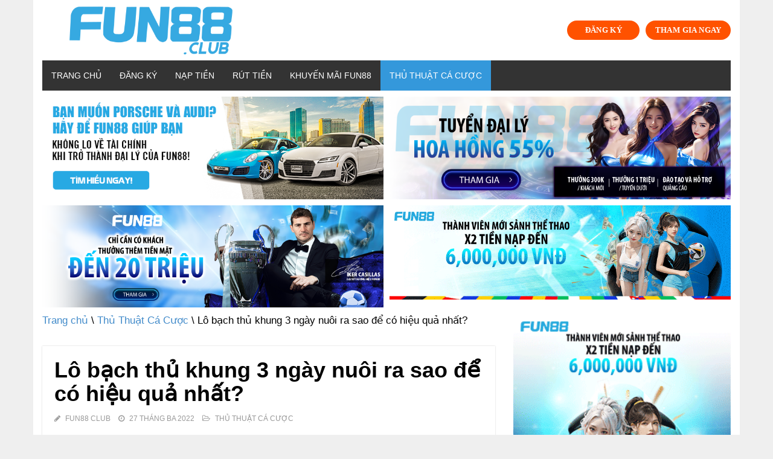

--- FILE ---
content_type: text/html; charset=UTF-8
request_url: https://fun88.club/lo-bach-thu-khung-3-ngay/
body_size: 14133
content:
<!doctype html>
<html lang="vi" prefix="og: https://ogp.me/ns#">
<head>
	<!-- Global site tag (gtag.js) - Google Analytics -->
<script data-rocketlazyloadscript='https://www.googletagmanager.com/gtag/js?id=UA-224037764-1' async ></script>
<script data-rocketlazyloadscript='[data-uri]' ></script>
	<meta name="google-site-verification" content="_8aZWPqTuAjz4tlV5fuvCmrwUL5U6oJn1N2BBrBQt1g" />
	<meta charset="UTF-8">
	<meta name="viewport" content="width=device-width, initial-scale=1">
	<link rel="profile" href="https://gmpg.org/xfn/11">
    
<!-- Search Engine Optimization by Rank Math - https://s.rankmath.com/home -->
<title>Lô bạch thủ khung 3 ngày nuôi ra sao để có hiệu quả nhất?</title><link rel="stylesheet" href="https://fonts.googleapis.com/css?family=Muli%3A400%7CMuli%3A700&#038;display=swap" />
<meta name="description" content="Lô bạch thủ khung 3 ngày được xem cách chơi được nhiều người áp dụng, cùng tham khảo bí quyết để đánh đề sao cho nâng cao lợi nhuận nhiều nhất cho người chơi."/>
<meta name="robots" content="index, follow, max-snippet:-1, max-video-preview:-1, max-image-preview:large"/>
<link rel="canonical" href="https://fun88.club/lo-bach-thu-khung-3-ngay/" />
<meta property="og:locale" content="vi_VN" />
<meta property="og:type" content="article" />
<meta property="og:title" content="Lô bạch thủ khung 3 ngày nuôi ra sao để có hiệu quả nhất?" />
<meta property="og:description" content="Lô bạch thủ khung 3 ngày được xem cách chơi được nhiều người áp dụng, cùng tham khảo bí quyết để đánh đề sao cho nâng cao lợi nhuận nhiều nhất cho người chơi." />
<meta property="og:url" content="https://fun88.club/lo-bach-thu-khung-3-ngay/" />
<meta property="og:site_name" content="Fun88 Club" />
<meta property="article:section" content="Thủ Thuật Cá Cược" />
<meta property="og:image" content="https://fun88.club/wp-content/uploads/2022/03/lo-bach-thu-khung-3-ngay-1.jpg" />
<meta property="og:image:secure_url" content="https://fun88.club/wp-content/uploads/2022/03/lo-bach-thu-khung-3-ngay-1.jpg" />
<meta property="og:image:width" content="805" />
<meta property="og:image:height" content="453" />
<meta property="og:image:alt" content="Nuôi khung 3 ngày là phương pháp chơi lô đề phổ biến" />
<meta property="og:image:type" content="image/jpeg" />
<meta property="article:published_time" content="2022-03-27T23:24:58+07:00" />
<meta name="twitter:card" content="summary_large_image" />
<meta name="twitter:title" content="Lô bạch thủ khung 3 ngày nuôi ra sao để có hiệu quả nhất?" />
<meta name="twitter:description" content="Lô bạch thủ khung 3 ngày được xem cách chơi được nhiều người áp dụng, cùng tham khảo bí quyết để đánh đề sao cho nâng cao lợi nhuận nhiều nhất cho người chơi." />
<meta name="twitter:image" content="https://fun88.club/wp-content/uploads/2022/03/lo-bach-thu-khung-3-ngay-1.jpg" />
<meta name="twitter:label1" content="Written by" />
<meta name="twitter:data1" content="Fun88 Club" />
<meta name="twitter:label2" content="Time to read" />
<meta name="twitter:data2" content="10 minutes" />
<script type="application/ld+json" class="rank-math-schema">{"@context":"https://schema.org","@graph":[{"@type":["Person","Organization"],"@id":"https://fun88.club/#person","name":"Fun88 Online"},{"@type":"WebSite","@id":"https://fun88.club/#website","url":"https://fun88.club","name":"Fun88 Online","publisher":{"@id":"https://fun88.club/#person"},"inLanguage":"vi"},{"@type":"ImageObject","@id":"https://fun88.club/wp-content/uploads/2022/03/lo-bach-thu-khung-3-ngay-1.jpg","url":"https://fun88.club/wp-content/uploads/2022/03/lo-bach-thu-khung-3-ngay-1.jpg","width":"200","height":"200","inLanguage":"vi"},{"@type":"WebPage","@id":"https://fun88.club/lo-bach-thu-khung-3-ngay/#webpage","url":"https://fun88.club/lo-bach-thu-khung-3-ngay/","name":"L\u00f4 b\u1ea1ch th\u1ee7 khung 3 ng\u00e0y nu\u00f4i ra sao \u0111\u1ec3 c\u00f3 hi\u1ec7u qu\u1ea3 nh\u1ea5t?","datePublished":"2022-03-27T23:24:58+07:00","dateModified":"2022-03-27T23:24:58+07:00","isPartOf":{"@id":"https://fun88.club/#website"},"primaryImageOfPage":{"@id":"https://fun88.club/wp-content/uploads/2022/03/lo-bach-thu-khung-3-ngay-1.jpg"},"inLanguage":"vi"},{"@type":"Person","@id":"https://fun88.club/author/Fun88 Club/","name":"Fun88 Club","url":"https://fun88.club/author/Fun88 Club/","image":{"@type":"ImageObject","@id":"https://secure.gravatar.com/avatar/26cc5ff2accb11e2165aec53cd55db22?s=96&amp;d=mm&amp;r=g","url":"https://secure.gravatar.com/avatar/26cc5ff2accb11e2165aec53cd55db22?s=96&amp;d=mm&amp;r=g","caption":"Fun88 Club","inLanguage":"vi"}},{"@type":"BlogPosting","headline":"L\u00f4 b\u1ea1ch th\u1ee7 khung 3 ng\u00e0y nu\u00f4i ra sao \u0111\u1ec3 c\u00f3 hi\u1ec7u qu\u1ea3 nh\u1ea5t?","keywords":"L\u00f4 b\u1ea1ch th\u1ee7 khung 3 ng\u00e0y","datePublished":"2022-03-27T23:24:58+07:00","dateModified":"2022-03-27T23:24:58+07:00","author":{"@id":"https://fun88.club/author/Fun88 Club/"},"publisher":{"@id":"https://fun88.club/#person"},"description":"L\u00f4 b\u1ea1ch th\u1ee7 khung 3 ng\u00e0y \u0111\u01b0\u1ee3c xem c\u00e1ch ch\u01a1i \u0111\u01b0\u1ee3c nhi\u1ec1u ng\u01b0\u1eddi \u00e1p d\u1ee5ng, c\u00f9ng tham kh\u1ea3o b\u00ed quy\u1ebft \u0111\u1ec3 \u0111\u00e1nh \u0111\u1ec1 sao cho n\u00e2ng cao l\u1ee3i nhu\u1eadn nhi\u1ec1u nh\u1ea5t cho ng\u01b0\u1eddi ch\u01a1i.","name":"L\u00f4 b\u1ea1ch th\u1ee7 khung 3 ng\u00e0y nu\u00f4i ra sao \u0111\u1ec3 c\u00f3 hi\u1ec7u qu\u1ea3 nh\u1ea5t?","@id":"https://fun88.club/lo-bach-thu-khung-3-ngay/#richSnippet","isPartOf":{"@id":"https://fun88.club/lo-bach-thu-khung-3-ngay/#webpage"},"image":{"@id":"https://fun88.club/wp-content/uploads/2022/03/lo-bach-thu-khung-3-ngay-1.jpg"},"inLanguage":"vi","mainEntityOfPage":{"@id":"https://fun88.club/lo-bach-thu-khung-3-ngay/#webpage"}}]}</script>
<!-- /Rank Math WordPress SEO plugin -->

<link href='https://fonts.gstatic.com' crossorigin rel='preconnect' />
<link rel="alternate" type="application/rss+xml" title="Dòng thông tin Fun88 Club &raquo;" href="https://fun88.club/feed/" />
<link rel="alternate" type="application/rss+xml" title="Dòng phản hồi Fun88 Club &raquo;" href="https://fun88.club/comments/feed/" />
<link rel="alternate" type="application/rss+xml" title="Fun88 Club &raquo; Lô bạch thủ khung 3 ngày nuôi ra sao để có hiệu quả nhất? Dòng phản hồi" href="https://fun88.club/lo-bach-thu-khung-3-ngay/feed/" />
<style type="text/css">
img.wp-smiley,
img.emoji {
	display: inline !important;
	border: none !important;
	box-shadow: none !important;
	height: 1em !important;
	width: 1em !important;
	margin: 0 .07em !important;
	vertical-align: -0.1em !important;
	background: none !important;
	padding: 0 !important;
}
</style>
	<link rel='stylesheet' id='wp-block-library-css'  href='https://fun88.club/wp-includes/css/dist/block-library/style.min.css?ver=5.6.16' type='text/css' media='all' />
<link rel='stylesheet' id='contact-form-7-css'  href='https://fun88.club/wp-content/plugins/contact-form-7/includes/css/styles.css?ver=5.3.2' type='text/css' media='all' />
<link rel='stylesheet' id='ez-icomoon-css'  href='https://fun88.club/wp-content/plugins/easy-table-of-contents/vendor/icomoon/style.min.css?ver=2.0.32' type='text/css' media='all' />
<link rel='stylesheet' id='ez-toc-css'  href='https://fun88.club/wp-content/plugins/easy-table-of-contents/assets/css/screen.min.css?ver=2.0.32' type='text/css' media='all' />
<style id='ez-toc-inline-css' type='text/css'>
div#ez-toc-container p.ez-toc-title {font-size: 120%;}div#ez-toc-container p.ez-toc-title {font-weight: 500;}div#ez-toc-container ul li {font-size: 95%;}div#ez-toc-container nav ul ul li ul li {font-size: %!important;}
</style>
<link rel='stylesheet' id='1-css'  href='https://fun88.club/wp-content/themes/vpw_theme/css/preset1.css?ver=5.6.16' type='text/css' media='all' />
<link rel='stylesheet' id='2-css'  href='https://fun88.club/wp-content/themes/vpw_theme/css/flexslider.css?ver=5.6.16' type='text/css' media='all' />
<link rel='stylesheet' id='vpw_theme-style-css'  href='https://fun88.club/wp-content/themes/vpw_theme/style.css?ver=5.6.16' type='text/css' media='all' />
<link rel='stylesheet' id='ads-style-css'  href='https://fun88.club/wp-content/plugins/ads-sv-group/css/ads.css?ver=5.6.16' type='text/css' media='all' />
<script type='text/javascript' src='https://fun88.club/wp-includes/js/jquery/jquery.min.js?ver=3.5.1' id='jquery-core-js'></script>
<script type='text/javascript' src='https://fun88.club/wp-includes/js/jquery/jquery-migrate.min.js?ver=3.3.2' id='jquery-migrate-js'></script>
<script type='text/javascript' src='https://fun88.club/wp-content/themes/vpw_theme/js/jquery.js?ver=5.6.16' id='script-1-js'></script>
<link rel="https://api.w.org/" href="https://fun88.club/wp-json/" /><link rel="alternate" type="application/json" href="https://fun88.club/wp-json/wp/v2/posts/2997" /><link rel="EditURI" type="application/rsd+xml" title="RSD" href="https://fun88.club/xmlrpc.php?rsd" />
<link rel="wlwmanifest" type="application/wlwmanifest+xml" href="https://fun88.club/wp-includes/wlwmanifest.xml" /> 
<meta name="generator" content="WordPress 5.6.16" />
<link rel='shortlink' href='https://fun88.club/?p=2997' />
<link rel="alternate" type="application/json+oembed" href="https://fun88.club/wp-json/oembed/1.0/embed?url=https%3A%2F%2Ffun88.club%2Flo-bach-thu-khung-3-ngay%2F" />
<link rel="pingback" href="https://fun88.club/xmlrpc.php"><link rel="icon" href="https://fun88.club/wp-content/uploads/2022/03/cropped-fa-fun88-32x32.png" sizes="32x32" />
<link rel="icon" href="https://fun88.club/wp-content/uploads/2022/03/cropped-fa-fun88-192x192.png" sizes="192x192" />
<link rel="apple-touch-icon" href="https://fun88.club/wp-content/uploads/2022/03/cropped-fa-fun88-180x180.png" />
<meta name="msapplication-TileImage" content="https://fun88.club/wp-content/uploads/2022/03/cropped-fa-fun88-270x270.png" />
		<style type="text/css" id="wp-custom-css">
			html{
    background: #efefef;
}

body {
    max-width: 1170px;
    margin: auto;
    background: #fff;
}
#header{background:#fff}body{background:#fff}#footer{background:#3498db}body{font-family:arial;font-weight:400;font-size:17px;color:#000}h1,h2,h3,h4,h5,h6{font-family:arial;font-weight:700;color:#000}.nav.navbar-nav{font-family:arial}
p {
    margin-bottom: 1.5em;
}
.entry-meta{
	font-family:arial;
	font-size:12px
}
.entry-thumbnail img{
	width:100%
}
#header .logo{
	padding:10px 0px;
	margin:auto;
	text-align: center;
}
#header {
	display: flex;
}
@keyframes animate-register {
    0% {
        background-color: #f49a25;
        box-shadow: 0 0 5px #f49a25;
    }
    50% {
        background-color: #f7ba22;
        box-shadow: 0 0 20px #f7ba22;
    }
    100% {
        background-color: #f49a25;
        box-shadow: 0 0 5px #f49a25;
    }
}
.group-login {
	    display: flex;
    height: 100%;
    justify-content: flex-end;
    align-items: center;
}
.group-login .btn {
	background-color: #0d6efd;
    border-radius: 5px;
    color: #fff;
    display: inline-block;
    font-size: 15px;
    font-weight: 400;
    line-height: 1.5;
    width: 140px;
    padding: 10px 25px;
    text-align: center;
    text-decoration: none;
    text-transform: uppercase;
    transition: color .15s ease-in-out,background-color .15s ease-in-out,border-color .15s ease-in-out,box-shadow .15s ease-in-out;
    user-select: none;
    vertical-align: middle;
    margin-right: 14px;
	 
}
.group-login .btn-register {
	background-color: #f49a25;
	animation: animate-register 1300ms infinite;
}

.group-login .btn:last-child {
	margin-right: 0;
}

header .navbar-main {
    margin-bottom: 0;
}
@media (max-width: 676px) {
	#header {
		display:block;
	}
	.group-login {
		margin: 6px 0 15px 0;
		justify-content: center;
	}
	
	.form-global {
		display: block;
	}
	.form-global p {
		margin: 0 0 24px 0 !important;
		width: 100%;
	}
	
}
.my-button-ads {
        display: flex;
    align-items: center;
    justify-content: flex-end;
    margin-left: auto;
    height: 100%;
    }
    .my-button-ads .btn {
        background-color:#ff5200;
        min-width: 120px;
        border-radius: 99px;
        color: #fff;
        display: inline-flex;
        align-items: center;
        justify-content: center;
        position: relative;
        font-size: .75em;
        letter-spacing: .03em;
        cursor: pointer;
        font-weight: bolder;
        text-align: center;
        text-decoration: none;
        vertical-align: middle;
        margin-top: 0;
        margin-right: 0;
        text-shadow: none;
        line-height: 2.4em;
        min-height: 2.5em;
        padding: 0 1.2em;
        max-width: 100%;
        transition: transform .3s,border .3s,background .3s,box-shadow .3s,opacity .3s,color .3s;
        text-rendering: optimizeLegibility;
        box-sizing: border-box;
white-space: nowrap;
    }
    .my-button-ads .btn:not(:last-child) {
        margin-right: 10px;
    }
    
    .my-button-ads .btn:hover{
        box-shadow: inset 0 0 0 100px rgba(0,0,0,.2);
    }
.navbar-main {
	margin-bottom: 0;
}
@media (max-width: 676px) {
	.navbar-header .my-button-ads {
	    display: flex;
    margin-left: auto;
    justify-content: right;
    margin-top: 13px;
    padding-right: 15px;
}
	.logo .my-button-ads {
	display: none;
}
}		</style>
			
	
	
</head>
<body class="post-template-default single single-post postid-2997 single-format-standard">
	<header role="banner">
	<div class="container">
	<div id="header" class="row">
	<div class="col-xs-12 col-md-4">
	<div class="logo"><a href="https://fun88.club"><img class="img-responsive" src="https://fun88.club/wp-content/uploads/2022/03/logo-fun88.png" alt="" title=""></a></div>
	</div>
		<div class="col-xs-12 col-md-8">
			            <div class="my-button-ads ads-time-536">
                            <a href="https://lucky823.com/ibux" class="btn btn-ads-1" target="_self" title="Đăng ký fun88">
                    ĐĂNG KÝ                </a>
                <a href="https://lucky823.com/ibux" class="btn btn-ads-2" target="_self" title="Đăng Nhập Fun88">
                    THAM GIA NGAY                </a>
            </div>
        		</div>
	</div>
	<nav class="navbar-main clearfix" role="navigation">
	<div class="navbar-header">
	<button type="button" class="navbar-toggle" data-toggle="collapse" data-target=".navbar-collapse">
	<span class="sr-only">Toggle navigation</span>
	<i class="fa fa-bars"></i>
	</button>
	</div>
	<div class="collapse navbar-collapse">
		<ul id="menu-menu-ngang" class="nav navbar-nav"><li id="menu-item-2754" class="menu-item menu-item-type-post_type menu-item-object-page menu-item-home menu-item-2754"><a href="https://fun88.club/">Trang chủ</a></li>
<li id="menu-item-2755" class="menu-item menu-item-type-post_type menu-item-object-page menu-item-2755"><a href="https://fun88.club/dang-ky/">Đăng Ký</a></li>
<li id="menu-item-2756" class="menu-item menu-item-type-post_type menu-item-object-page menu-item-2756"><a href="https://fun88.club/nap-tien/">Nạp Tiền</a></li>
<li id="menu-item-2757" class="menu-item menu-item-type-post_type menu-item-object-page menu-item-2757"><a href="https://fun88.club/rut-tien/">Rút Tiền</a></li>
<li id="menu-item-2805" class="menu-item menu-item-type-post_type menu-item-object-page menu-item-2805"><a href="https://fun88.club/khuyen-mai-fun88/">Khuyến Mãi Fun88</a></li>
<li id="menu-item-2758" class="menu-item menu-item-type-taxonomy menu-item-object-category current-post-ancestor current-menu-parent current-post-parent menu-item-2758"><a href="https://fun88.club/thu-thuat-ca-cuoc/">Thủ Thuật Cá Cược</a></li>
</ul>	</div>
	</nav>
	</div>
	</header>
<div class="container">
		            <div class="my-ads grid-2 ads-time-536">
                            <a href="https://f88lucky098.com/ibuxnb" target="_self" title="Đăng ký đại lý fun88">
                    <img src="https://www.fun6668.com/Promotion/VND/9821VNDRevamp1stPromo.png?t=536" alt="Đăng ký đại lý fun88">
                </a>
                <a href="https://f88lucky098.com/ibuxuz" target="_self" title="Đăng ký đại lý fun88">
                    <img src="https://www.fun6668.com/Promotion/VND/dcdf3f7e-2b4c-4057-a891-b1cd674de9ca.png?t=536" alt="Đăng ký đại lý fun88">
                </a>
                <a href="https://f88lucky098.com/ibuxnb" target="_self" title="Đăng ký đại lý fun88">
                    <img src="https://www.fun6668.com/Promotion/VND/09f3dca6-f604-44db-af3d-8c645de634c0.png?t=536" alt="Đăng ký đại lý fun88">
                </a>
                <a href="https://f88lucky098.com/ibuxnb" target="_self" title="Đăng nhập fun88">
                    <img src="https://www.fun6668.com/Banner/3780/a8c3db80-9b12-4df8-b570-aa6fc74948e4.gif?t=536" alt="Đăng nhập fun88">
                </a>
            </div>
        	</div><section id="main-body-wrapper" class="container">
    <div class="row" id="main-body">
        <div id="content" class="site-content col-md-8" role="main">
            <ul class="breadcrumb">
                <a class="home" href="https://fun88.club">Trang chủ</a>  \ <a href="https://fun88.club/thu-thuat-ca-cuoc/">Thủ Thuật Cá Cược</a>  \  Lô bạch thủ khung 3 ngày nuôi ra sao để có hiệu quả nhất?            </ul>
            <article class=" post type-posta">
                <header class="entry-header">
                    <div class="entry-thumbnail">
                                            </div>
                    <h1 class="entry-title">
Lô bạch thủ khung 3 ngày nuôi ra sao để có hiệu quả nhất? </h1>
                    <div class="entry-meta">
                        <ul>
                            <li class="author"><i class="fa fa-pencil"></i> <a href="#" title="Đăng bởi Fun88 Club" rel="author">Fun88 Club</a>
                            </li>
                            <li class="date"><i class="fa fa-clock-o"></i>
                                <time class="entry-date" datetime="">27 Tháng Ba 2022</time>
                            </li>
                            <li class="category"><i class="fa fa-folder-open-o"></i> <a href="#" rel="category tag">Thủ Thuật Cá Cược</a>
                            </li>
                        </ul>
                    </div>
                </header>
                <div class="entry-content">
                    <p><a href="https://fun88.club/lo-bach-thu-khung-3-ngay/"><b>Lô bạch thủ khung 3 ngày</b></a><span style="font-weight: 400;"> được xem là một trong những cách soi cầu không quá xa lạ đối với những người chơi lô đề lâu năm. Đây được đánh giá là một trong những cách chơi có khả năng ra cao và mang lại cho người chơi một số vốn lớn. Để giúp cho anh em lần đầu biết đến lô bạch thủ khung Fun88.live sẽ chia sẻ những cách để soi cầu chính xác nhất, đảm bảo giúp cho anh em có thêm nhiều kinh nghiệm khi tham gia lô đề online.</span></p>
<figure id="attachment_2999" aria-describedby="caption-attachment-2999" style="width: 805px" class="wp-caption aligncenter"><img loading="lazy" class="size-full wp-image-2999" src="https://fun88.club/wp-content/uploads/2022/03/lo-bach-thu-khung-3-ngay-1.jpg" alt="Nuôi khung 3 ngày là phương pháp chơi lô đề phổ biến" width="805" height="453" /><figcaption id="caption-attachment-2999" class="wp-caption-text">Nuôi khung 3 ngày là phương pháp chơi lô đề phổ biến</figcaption></figure>
<div class="mceTemp"></div>
<div class="mceTemp"></div>
<div class="mceTemp"></div>
<div id="ez-toc-container" class="ez-toc-v2_0_32 counter-hierarchy counter-decimal ez-toc-grey">
<div class="ez-toc-title-container">
<p class="ez-toc-title">Mục Lục</p>
<span class="ez-toc-title-toggle"><a href="#" class="ez-toc-pull-right ez-toc-btn ez-toc-btn-xs ez-toc-btn-default ez-toc-toggle" style="display: none;"><label for="item" aria-label="Table of Content"><i class="ez-toc-glyphicon ez-toc-icon-toggle"></i></label><input type="checkbox" id="item"></a></span></div>
<nav><ul class='ez-toc-list ez-toc-list-level-1'><li class='ez-toc-page-1 ez-toc-heading-level-2'><a class="ez-toc-link ez-toc-heading-1" href="#Nuoi_Lo_bach_thu_khung_3_ngay_co_nhung_hinh_thuc_nuoi_pho_bien_nao" title="Nuôi Lô bạch thủ khung 3 ngày có những hình thức nuôi phổ biến nào?">Nuôi Lô bạch thủ khung 3 ngày có những hình thức nuôi phổ biến nào?</a><ul class='ez-toc-list-level-3'><li class='ez-toc-heading-level-3'><a class="ez-toc-link ez-toc-heading-2" href="#Dan_khung_3_ngay" title="Dàn khung 3 ngày">Dàn khung 3 ngày</a></li><li class='ez-toc-page-1 ez-toc-heading-level-3'><a class="ez-toc-link ez-toc-heading-3" href="#Nuoi_song_thu_lo" title="Nuôi song thủ lô">Nuôi song thủ lô</a></li></ul></li><li class='ez-toc-page-1 ez-toc-heading-level-2'><a class="ez-toc-link ez-toc-heading-4" href="#Khi_nuoi_lo_bach_thu_khung_3_ngay_can_phai_luu_y_nhung_van_de_gi" title="Khi nuôi lô bạch thủ khung 3 ngày cần phải lưu ý những vấn đề gì?">Khi nuôi lô bạch thủ khung 3 ngày cần phải lưu ý những vấn đề gì?</a><ul class='ez-toc-list-level-3'><li class='ez-toc-heading-level-3'><a class="ez-toc-link ez-toc-heading-5" href="#Co_phuong_phap_cu_the" title="Có phương pháp cụ thể">Có phương pháp cụ thể</a></li><li class='ez-toc-page-1 ez-toc-heading-level-3'><a class="ez-toc-link ez-toc-heading-6" href="#Ty_le_danh" title="Tỷ lệ đánh">Tỷ lệ đánh</a></li><li class='ez-toc-page-1 ez-toc-heading-level-3'><a class="ez-toc-link ez-toc-heading-7" href="#Nuoi_theo_dan_de_36_so" title="Nuôi theo dàn đề 36 số">Nuôi theo dàn đề 36 số</a></li><li class='ez-toc-page-1 ez-toc-heading-level-3'><a class="ez-toc-link ez-toc-heading-8" href="#Phuong_phap_bac_nho" title="Phương pháp bạc nhớ">Phương pháp bạc nhớ</a></li><li class='ez-toc-page-1 ez-toc-heading-level-3'><a class="ez-toc-link ez-toc-heading-9" href="#Phuong_phap_tu_cau" title="Phương pháp từ cầu">Phương pháp từ cầu</a></li></ul></li></ul></nav></div>
<h2><span class="ez-toc-section" id="Nuoi_Lo_bach_thu_khung_3_ngay_co_nhung_hinh_thuc_nuoi_pho_bien_nao"></span><b>Nuôi Lô bạch thủ khung 3 ngày có những hình thức nuôi phổ biến nào?</b><span class="ez-toc-section-end"></span></h2>
<p><span style="font-weight: 400;">Có rất nhiều cách để chúng ta có thể nuôi được lô bạch thủ khung trong vòng 3 ngày. Bởi đây là một trong những cách chơi lô đề vô cùng đơn giản và phổ biến được rất nhiều người áp dụng thành công. Khi chúng ta soi cầu theo phương pháp này người dùng có thể áp dụng tham gia lô đề miền Bắc. Lựa chọn một bộ số mà mình cảm thấy may mắn để tham gia đánh đề trong vòng 3 ngày liên tiếp.</span></p>
<p><span style="font-weight: 400;">Khi chúng ta lựa chọn được những cầu may mắn có khả năng trúng 3 ngày liên tiếp. Dưới đây là một vài cách để bạn có thể nuôi lô khung 3 ngày đơn giản được nhiều người áp dụng nhất.</span></p>
<h3><span class="ez-toc-section" id="Dan_khung_3_ngay"></span><b>Dàn khung 3 ngày</b><span class="ez-toc-section-end"></span></h3>
<p><span style="font-weight: 400;">Người chơi lựa chọn dàn khung 3 ngày có nghĩa là chơi ba con số trở lên. Đây là một trong những cách chơi đòi hỏi người chơi phải có một số vốn đủ lớn. Đối với những anh em sở hữu số vốn nhỏ không nên áp dụng cách này vì nó rất dễ bị cháy tài khoản.</span></p>
<p><span style="font-weight: 400;">Tuy nhiên chúng ta nuôi dàn khung 3 ngày sẽ có khả năng ra cao hơn rất nhiều so với chơi bạch thủ lô hoặc song thủ lô. Người chơi có thể tham khảo ý kiến từ những người chơi lâu năm trong lô đề đẩy đưa ra quyết định đúng đắn. Hoặc chúng ta cũng có thể nghiên cứu và tính toán kỹ càng những con số đẹp để nâng cao khả năng trúng lô đề.</span></p>
<h3><span class="ez-toc-section" id="Nuoi_song_thu_lo"></span><b>Nuôi song thủ lô</b><span class="ez-toc-section-end"></span></h3>
<p><b>Lô bạch thủ khung 3 ngày</b><span style="font-weight: 400;"> chúng ta cũng có thể áp dụng cách nuôi song thủ lô. Đây cũng là một trong những cách giúp cho người chơi có thể thăm ra lô đề với số vốn nhỏ. Chúng ta sẽ lựa chọn hai con lô có khả năng ra cao nhất để nuôi nó trong vòng 3 ngày.</span></p>
<p><span style="font-weight: 400;">Khi người chơi nuôi song thủ lô có thể áp dụng tỉ lệ 1-2-3 hoặc 1-2-4. Tỷ lệ bỏ vốn này cũng không hề ép buộc với người chơi, tùy theo khả năng mà anh em sẽ lựa chọn sao cho phù hợp nhất để tham gia lô đề.</span></p>
<p><span style="font-weight: 400;">Một ví dụ điển hình mà anh em có thể tham khảo nếu như chúng ta muốn đánh cặp số 67 và 76. Ngày đầu tiên chúng ta sẽ đánh 10k, nếu như thua chúng ta sẽ đánh 20k, nếu như thua sẽ đánh 30k. </span></p>
<h2><span class="ez-toc-section" id="Khi_nuoi_lo_bach_thu_khung_3_ngay_can_phai_luu_y_nhung_van_de_gi"></span><b>Khi nuôi lô bạch thủ khung 3 ngày cần phải lưu ý những vấn đề gì?</b><span class="ez-toc-section-end"></span></h2>
<p><span style="font-weight: 400;">Không phải lúc nào chúng ta may mắn có thể tìm được </span><b>Lô bạch thủ khung 3 ngày</b><span style="font-weight: 400;">. Tuy nhiên khi chúng ta lựa chọn chơi lô bạch thủ khung cần phải lưu ý một số vấn đề sau đây.</span></p>
<h3><span class="ez-toc-section" id="Co_phuong_phap_cu_the"></span><b>Có phương pháp cụ thể</b><span class="ez-toc-section-end"></span></h3>
<p><span style="font-weight: 400;">Lô đề nếu như chúng ta biết áp dụng phương pháp phù hợp nó cũng là một trong những kênh kiếm tiền tốt. Chính vì lý do đó mà chúng ta nên tham gia lưu đề với một phương pháp cụ thể. Người chơi cần phải lựa chọn một phương pháp mà mình cảm thấy tự tin nhất để soi cầu lô đề tìm ra con số chính xác.</span></p>
<p><span style="font-weight: 400;">Khi chúng ta chơi lô khung 3 ngày đó là không nên dựa vào cảm tính để đánh. Cần phải áp dụng phương pháp của mình để tính toán và nghiên cứu kỹ càng. Điều này sẽ đảm bảo giúp cho chúng ta có thể dễ dàng kiếm được một số tiền lớn từ việc chơi lô đề.</span></p>
<h3><span class="ez-toc-section" id="Ty_le_danh"></span><b>Tỷ lệ đánh</b><span class="ez-toc-section-end"></span></h3>
<p><span style="font-weight: 400;">Khi nuôi </span><b>Lô bạch thủ khung 3 ngày</b><span style="font-weight: 400;"> người dùng cũng cần lưu ý về việc phân chia số vốn chơi lô đề cho phù hợp. Đây là một trong những điều quan trọng mà chúng ta cần phải tính toán kỹ lưỡng để đảm bảo tỷ lệ an toàn cho số vốn. Người chơi cần phải chấp nhận mất đi một số tiền mà mình có thể chịu được.</span></p>
<p><span style="font-weight: 400;">Và quan trọng hơn hết đó là nếu như chúng ta đã lựa chọn được con số có tỉ lệ ra cao có thể đánh với số vốn nhiều hơn. Nhưng vẫn ở trong mức cho phép với tỷ lệ phù hợp để đảm bảo giúp cho người chơi có thể dễ dàng kiếm tiền được từ hình thức lô đề.</span></p>
<figure id="attachment_3000" aria-describedby="caption-attachment-3000" style="width: 805px" class="wp-caption aligncenter"><img loading="lazy" class="size-full wp-image-3000" src="https://fun88.club/wp-content/uploads/2022/03/lo-bach-thu-khung-3-ngay-2.jpg" alt="Cần phải lựa chọn tỷ lệ đánh phù hợp với số vốn mà mình bỏ ra" width="805" height="460" /><figcaption id="caption-attachment-3000" class="wp-caption-text">Cần phải lựa chọn tỷ lệ đánh phù hợp với số vốn mà mình bỏ ra</figcaption></figure>
<p><span style="font-weight: 400;">Nuôi </span><b>Lô bạch thủ khung 3 ngày</b><span style="font-weight: 400;"> nên áp dụng phương pháp nào là hiệu quả nhất?</span></p>
<p><span style="font-weight: 400;">Nếu như anh em vẫn chưa lựa chọn được phương pháp nuôi lô khung 3 ngày có thể tham khảo 3 phương pháp cơ bản dưới đây.</span></p>
<h3><span class="ez-toc-section" id="Nuoi_theo_dan_de_36_so"></span><b>Nuôi theo dàn đề 36 số</b><span class="ez-toc-section-end"></span></h3>
<p><span style="font-weight: 400;">Nuôi theo dàn đề 36 số được xem là một trong những cách giúp cho chúng ta có thể dễ dàng kiếm tiền từ hình thức lô đề. Đây là một trong những phương pháp được rất nhiều người chơi lô đề lâu năm áp dụng và biến tấu nó một cách linh hoạt. Khi áp dụng phương pháp này người chơi cần lưu ý đó là chúng ta không nên đánh lại một dàn đề 36 số.</span></p>
<p><span style="font-weight: 400;">Người chơi cần phải linh hoạt thay đổi để đảm bảo lựa chọn được những con số có tỉ lệ ra cao nhất. Bên cạnh đó chúng ta cần phải lựa chọn thay đổi tỷ lệ kèo khác nhau để nâng cao khả năng kiếm tiền nhiều nhất từ lô đề.</span></p>
<h3><span class="ez-toc-section" id="Phuong_phap_bac_nho"></span><b>Phương pháp bạc nhớ</b><span class="ez-toc-section-end"></span></h3>
<p><span style="font-weight: 400;">Phương pháp bạc nhớ là một trong những phương pháp mà người chơi lô đề lâu năm lựa chọn áp dụng vì họ cảm thấy tự tin với phương pháp này. Phương pháp bạc nhớ có khả năng chính xác cao và tỷ lệ thắng nhiều hơn so với những phương pháp khác. Phương pháp bạc nhớ chủ yếu đánh lô đề dựa trên xác suất thống kê.</span></p>
<p><span style="font-weight: 400;">Cách thức này sẽ có bộ nguyên lý hoạt động nhất định người chơi sẽ dựa vào kết quả giải nhất của lô đề ngày hôm trước mà lựa chọn con số đánh cho ngày hôm sau. Người dùng nên áp dụng theo quy luật về xác suất để thống kê những con số có tần suất xuất hiện gần nhất. Đảm bảo lựa chọn những con lô đề có khả năng ra cao mang lại cho người chơi một khoản tiền khủng.</span></p>
<blockquote><p><strong>&gt;&gt;&gt; Xem thêm: <a href="https://fun88.club/cach-choi-rong-ho-luon-thang/">Cách chơi Rồng Hổ luôn thắng &#8211; Chơi trăm trận trăm thắng</a></strong></p></blockquote>
<h3><span class="ez-toc-section" id="Phuong_phap_tu_cau"></span><b>Phương pháp từ cầu</b><span class="ez-toc-section-end"></span></h3>
<p><span style="font-weight: 400;">Trong bảng xổ số kiến thiết hàng ngày sẽ có 107 vị trí tạo cầu, 6848 tổng số cầu được tạo ra. Có rất nhiều từ cầu có khả năng xảy ra cao rơi vào tầm 3 đến 4 ngày. Phương pháp từ cầu cũng có rất nhiều cách để ghép cầu khác nhau do đó người chơi nên tham khảo một vài bí quyết từ người chơi lâu năm để lựa chọn áp dụng theo. Nếu như anh em áp dụng chính xác có khả năng mang lại tiền rất cao từ việc tham gia lô đề.</span></p>
<figure id="attachment_3001" aria-describedby="caption-attachment-3001" style="width: 805px" class="wp-caption aligncenter"><img loading="lazy" class="size-full wp-image-3001" src="https://fun88.club/wp-content/uploads/2022/03/lo-bach-thu-khung-3-ngay-3.jpg" alt="Nuôi khung lô đề cần phải lưu ý một số vấn đề liên quan" width="805" height="486" /><figcaption id="caption-attachment-3001" class="wp-caption-text">Nuôi khung lô đề cần phải lưu ý một số vấn đề liên quan</figcaption></figure>
<p><span style="font-weight: 400;">Nuôi </span><b>lô bạch thủ khung 3 ngày</b><span style="font-weight: 400;"> được xem là một trong những cách giúp cho người chơi có thể dễ dàng kiếm được tiền từ lô đề. Tuy nhiên anh em cần phải lựa chọn được phương pháp soi cầu phù hợp cũng như một vài vấn đề lưu ý khi tham gia lô đề. Có như vậy người dùng mới có thể nâng cao được khả năng phán đoán đúng và đưa ra quyết định chính xác nhất khi chúng ta kiếm tiền từ lô đề.</span></p>
<p><span style="font-weight: 400;">Tổng hợp tất cả những thông tin chia sẻ về nuôi </span><b>lô bạch thủ khung 3 ngày</b><span style="font-weight: 400;"> <a href="https://fun88.club/">nhà cái Fun88 club</a> hy vọng mang đến cho người chơi lô đề có nhiều thông tin hữu ích. Đảm bảo lựa chọn được con số có tỉ lệ ra cao nhất để kiếm tiền tại nhà thông qua lô đề trực tuyến.</span></p>
                </div>
                <footer>
                </footer>
            </article>
        </div>
        <div id="sidebar" class="col-md-4 sidebar" role="complementary">
            <div class="sidebar-inner">
                <aside class="widget-area">
                    
            <div class="my-widget-ads ads-time-536">
                            <a href="https://lucky823.com/ibux" target="_self" title="Đăng ký fun88">
                    <img src="https://www.fun6668.com/Banner/3778/8a200a25-beb1-4eff-aba6-fb96ad4d50bf.gif?t=536" alt="Đăng ký fun88">
                </a>
            </div>
        <div class="widget">			<div class="textwidget">
</div>
		</div><div class="widget">
<form class="navbar-form navbar-right" role="search" method="get" id="searchform" action="https://fun88.club">
<input type="text" value="" name="s" id="s" class="form-control" placeholder="Search">
<i class="fa fa-search"></i>
</form></div>
<div id="latest_posts_widget-2" class="widget widget_latest_posts_widget">
    <h2 class="widgettitle">Thủ Thuật Cá Cược</h2>
    <div class="latest-posts">
       

     

        <div class="media">
            <div class="pull-left">
                <a href="https://fun88.club/huong-dan-cach-choi-roulette-sv388-va-meo-thang-o-roulette/">
                    <img width="65" height="39" src="https://fun88.club/wp-content/uploads/2023/04/tham-gia-choi-roulette-phien-ban-truc-tuyen.jpg" class="attachment-size65 size-size65 wp-post-image" alt="Tham gia chơi Roulette phiên bản trực tuyến" loading="lazy" />                </a>
            </div>
            <div class="media-body">
                <h3 class="entry-title"><a href="https://fun88.club/huong-dan-cach-choi-roulette-sv388-va-meo-thang-o-roulette/">Hướng dẫn cách chơi Roulette Sv388 và mẹo thắng ở Roulette</a></h3>
                <div class="entry-meta small"><i class="fa fa-clock-o"></i> 02:20:Chiều <i class="fa fa-calendar"></i> 04 Tháng Tư 2023 </div>
            </div>
        </div>

     

        <div class="media">
            <div class="pull-left">
                <a href="https://fun88.club/179bet/">
                    <img width="65" height="39" src="https://fun88.club/wp-content/uploads/2022/08/Ho-tro-khach-hang-tai-179Bet-nhu-the-nao-.jpg" class="attachment-size65 size-size65 wp-post-image" alt="Hỗ trợ khách hàng tại 179Bet như thế nào?" loading="lazy" />                </a>
            </div>
            <div class="media-body">
                <h3 class="entry-title"><a href="https://fun88.club/179bet/">Đánh giá và cập nhập thông tin liên quan đến nhà cái 179Bet</a></h3>
                <div class="entry-meta small"><i class="fa fa-clock-o"></i> 03:38:Chiều <i class="fa fa-calendar"></i> 04 Tháng Tám 2022 </div>
            </div>
        </div>

     

        <div class="media">
            <div class="pull-left">
                <a href="https://fun88.club/vn88/">
                    <img width="65" height="44" src="https://fun88.club/wp-content/uploads/2022/08/Danh-gia-nha-cai-VN88-Cac-game-cuoc-co-san-o-day-la-gi-.jpg" class="attachment-size65 size-size65 wp-post-image" alt="Đánh giá nhà cái VN88- Các game cược có sẵn ở đây là gì?" loading="lazy" />                </a>
            </div>
            <div class="media-body">
                <h3 class="entry-title"><a href="https://fun88.club/vn88/">Đánh giá nhà cái VN88- Các game cược có sẵn ở đây là gì?</a></h3>
                <div class="entry-meta small"><i class="fa fa-clock-o"></i> 03:38:Chiều <i class="fa fa-calendar"></i> 04 Tháng Tám 2022 </div>
            </div>
        </div>

     

        <div class="media">
            <div class="pull-left">
                <a href="https://fun88.club/fun88/">
                    <img width="65" height="31" src="https://fun88.club/wp-content/uploads/2022/08/Tien-thuong-va-Khuyen-mai-tai-nha-cai-Fun88-la-nhu-the-nao-.jpg" class="attachment-size65 size-size65 wp-post-image" alt="Tiền thưởng và Khuyến mãi tại nhà cái Fun88 là như thế nào?" loading="lazy" />                </a>
            </div>
            <div class="media-body">
                <h3 class="entry-title"><a href="https://fun88.club/fun88/">Nhà cái Fun88- Đánh giá về chất lượng và dịch vụ cá cược</a></h3>
                <div class="entry-meta small"><i class="fa fa-clock-o"></i> 03:38:Chiều <i class="fa fa-calendar"></i> 04 Tháng Tám 2022 </div>
            </div>
        </div>

     

        <div class="media">
            <div class="pull-left">
                <a href="https://fun88.club/v9bet/">
                    <img width="65" height="37" src="https://fun88.club/wp-content/uploads/2022/08/Nha-cai-V9Bet-Danh-gia-toan-dien-va-cac-cap-nhap-moi-nhat.jpg" class="attachment-size65 size-size65 wp-post-image" alt="Nhà cái V9Bet- Đánh giá toàn diện và các cập nhập mới nhất" loading="lazy" />                </a>
            </div>
            <div class="media-body">
                <h3 class="entry-title"><a href="https://fun88.club/v9bet/">Nhà cái V9Bet- Đánh giá toàn diện và các cập nhập mới nhất</a></h3>
                <div class="entry-meta small"><i class="fa fa-clock-o"></i> 03:38:Chiều <i class="fa fa-calendar"></i> 04 Tháng Tám 2022 </div>
            </div>
        </div>

        

    </div>
</div>





<div id="latest_posts_widget-2" class="widget widget_latest_posts_widget">
    <h2 class="widgettitle">Khuyến mãi Fun88</h2>
    <div class="latest-posts">
       

     

        <div class="media">
            <div class="pull-left">
                <a href="https://fun88.club/huong-dan-cach-choi-roulette-sv388-va-meo-thang-o-roulette/">
                    <img width="65" height="39" src="https://fun88.club/wp-content/uploads/2023/04/tham-gia-choi-roulette-phien-ban-truc-tuyen.jpg" class="attachment-size65 size-size65 wp-post-image" alt="Tham gia chơi Roulette phiên bản trực tuyến" loading="lazy" />                </a>
            </div>
            <div class="media-body">
                <h3 class="entry-title"><a href="https://fun88.club/huong-dan-cach-choi-roulette-sv388-va-meo-thang-o-roulette/">Hướng dẫn cách chơi Roulette Sv388 và mẹo thắng ở Roulette</a></h3>
                <div class="entry-meta small"><i class="fa fa-clock-o"></i> 02:20:Chiều <i class="fa fa-calendar"></i> 04 Tháng Tư 2023 </div>
            </div>
        </div>

     

        <div class="media">
            <div class="pull-left">
                <a href="https://fun88.club/179bet/">
                    <img width="65" height="39" src="https://fun88.club/wp-content/uploads/2022/08/Ho-tro-khach-hang-tai-179Bet-nhu-the-nao-.jpg" class="attachment-size65 size-size65 wp-post-image" alt="Hỗ trợ khách hàng tại 179Bet như thế nào?" loading="lazy" />                </a>
            </div>
            <div class="media-body">
                <h3 class="entry-title"><a href="https://fun88.club/179bet/">Đánh giá và cập nhập thông tin liên quan đến nhà cái 179Bet</a></h3>
                <div class="entry-meta small"><i class="fa fa-clock-o"></i> 03:38:Chiều <i class="fa fa-calendar"></i> 04 Tháng Tám 2022 </div>
            </div>
        </div>

     

        <div class="media">
            <div class="pull-left">
                <a href="https://fun88.club/vn88/">
                    <img width="65" height="44" src="https://fun88.club/wp-content/uploads/2022/08/Danh-gia-nha-cai-VN88-Cac-game-cuoc-co-san-o-day-la-gi-.jpg" class="attachment-size65 size-size65 wp-post-image" alt="Đánh giá nhà cái VN88- Các game cược có sẵn ở đây là gì?" loading="lazy" />                </a>
            </div>
            <div class="media-body">
                <h3 class="entry-title"><a href="https://fun88.club/vn88/">Đánh giá nhà cái VN88- Các game cược có sẵn ở đây là gì?</a></h3>
                <div class="entry-meta small"><i class="fa fa-clock-o"></i> 03:38:Chiều <i class="fa fa-calendar"></i> 04 Tháng Tám 2022 </div>
            </div>
        </div>

     

        <div class="media">
            <div class="pull-left">
                <a href="https://fun88.club/fun88/">
                    <img width="65" height="31" src="https://fun88.club/wp-content/uploads/2022/08/Tien-thuong-va-Khuyen-mai-tai-nha-cai-Fun88-la-nhu-the-nao-.jpg" class="attachment-size65 size-size65 wp-post-image" alt="Tiền thưởng và Khuyến mãi tại nhà cái Fun88 là như thế nào?" loading="lazy" />                </a>
            </div>
            <div class="media-body">
                <h3 class="entry-title"><a href="https://fun88.club/fun88/">Nhà cái Fun88- Đánh giá về chất lượng và dịch vụ cá cược</a></h3>
                <div class="entry-meta small"><i class="fa fa-clock-o"></i> 03:38:Chiều <i class="fa fa-calendar"></i> 04 Tháng Tám 2022 </div>
            </div>
        </div>

     

        <div class="media">
            <div class="pull-left">
                <a href="https://fun88.club/v9bet/">
                    <img width="65" height="37" src="https://fun88.club/wp-content/uploads/2022/08/Nha-cai-V9Bet-Danh-gia-toan-dien-va-cac-cap-nhap-moi-nhat.jpg" class="attachment-size65 size-size65 wp-post-image" alt="Nhà cái V9Bet- Đánh giá toàn diện và các cập nhập mới nhất" loading="lazy" />                </a>
            </div>
            <div class="media-body">
                <h3 class="entry-title"><a href="https://fun88.club/v9bet/">Nhà cái V9Bet- Đánh giá toàn diện và các cập nhập mới nhất</a></h3>
                <div class="entry-meta small"><i class="fa fa-clock-o"></i> 03:38:Chiều <i class="fa fa-calendar"></i> 04 Tháng Tám 2022 </div>
            </div>
        </div>

        

    </div>
</div>




                </aside>
            </div>
        </div>
    </div>
</section>


<section id="bottom">
<div class="container">
<div class="row">
<style>
#bottom #footer-menu {
line-height: initial;
margin-top: 20px;
color: #fff
}
#bottom #footer-menu .title{
font-size: 18px;
font-weight: 600;
}
#bottom #footer-menu .title-column{
width: 100%;
border-bottom: 1px solid #f1f1f1;
padding-bottom: 10px;
text-transform: uppercase;
}
</style>
<div id="footer-menu" class="col-xs-12">
<div class="row">
	<div class="col-xs-12 col-sm-6 col-md-3">			<div class="textwidget"><p><img loading="lazy" class="aligncenter size-full wp-image-2861" src="https://fun88.club/wp-content/uploads/2022/03/logo-fun88.png" alt="" width="404" height="119" /></p>
</div>
		</div><div class="col-xs-12 col-sm-6 col-md-3"><p class="title title-column">CÁ CƯỢC </p><div class="menu-menu-ca-cuoc-container"><ul id="menu-menu-ca-cuoc" class="menu"><li id="menu-item-2770" class="menu-item menu-item-type-custom menu-item-object-custom menu-item-2770"><a href="#">Cá Cược Thể Thao</a></li>
<li id="menu-item-2771" class="menu-item menu-item-type-custom menu-item-object-custom menu-item-2771"><a href="#">Casino Trực Tuyến</a></li>
<li id="menu-item-2772" class="menu-item menu-item-type-custom menu-item-object-custom menu-item-2772"><a href="#">Xổ Số</a></li>
<li id="menu-item-2773" class="menu-item menu-item-type-custom menu-item-object-custom menu-item-2773"><a href="#">Game Slot</a></li>
</ul></div></div><div class="col-xs-12 col-sm-6 col-md-3"><p class="title title-column">HƯỚNG DẪN </p><div class="menu-menu-huong-dan-container"><ul id="menu-menu-huong-dan" class="menu"><li id="menu-item-2759" class="menu-item menu-item-type-post_type menu-item-object-page menu-item-2759"><a href="https://fun88.club/dang-ky/">Đăng Ký Fun88</a></li>
<li id="menu-item-2769" class="menu-item menu-item-type-post_type menu-item-object-page menu-item-2769"><a href="https://fun88.club/nap-tien/">Nạp Tiền Fun88</a></li>
<li id="menu-item-2761" class="menu-item menu-item-type-post_type menu-item-object-page menu-item-2761"><a href="https://fun88.club/rut-tien/">Rút Tiền Fun88</a></li>
<li id="menu-item-2768" class="menu-item menu-item-type-post_type menu-item-object-page menu-item-2768"><a href="https://fun88.club/khuyen-mai-fun88/">Khuyến Mãi Fun88</a></li>
</ul></div></div><div class="col-xs-12 col-sm-6 col-md-3"><p class="title title-column">LIÊN HỆ </p>			<div class="textwidget"><p><i class="fa fa-map-marker" aria-hidden="true"></i> 271 Hoàng Văn Thụ, Phường 2, Tân Bình, Thành phố Hồ Chí Minh, Việt Nam</p>
<p><i class="fa fa-phone" aria-hidden="true"></i> 0969941601</p>
<p><i class="fa fa-envelope" aria-hidden="true"></i> <a href="/cdn-cgi/l/email-protection" class="__cf_email__" data-cfemail="6a0c1f04525209061f082a0d070b030644090507">[email&#160;protected]</a></p>
</div>
		</div></div>
</div>
</div>
</div>
</section>
<footer id="footer" class="clearfix">
<div class="container">
<div class="row">
<div id="footer1" class="col-sm-6">
<div class="footer1">
<span class="copyright"><div class="widget_text "><div class="textwidget custom-html-widget">© Copyright 2020 by <a href="https://fun88.club/">fun88.club</a> <a href="https://tapbet.cc/" style="
    color: #3498db;
">nhà cái taptap</a>
</div></div> </span>
</div>
</div>
<div id="footer2" class="col-sm-6">
<a id="gototop" class="gototop" href="#"><i class="fa fa-angle-up"></i></a>
<span class="brand-info"><div class="">			<div class="textwidget"><p><a href="https://fun88.club/gioi-thieu/">Giới Thiệu</a> | <a href="https://fun88.club/chinh-sach-bao-mat/">Chính Sách Bảo Mật</a> | <a href="https://fun88.club/lien-he">Liên Hệ | </a><a href="https://sv388link.bet/">SV388</a></p>
</div>
		</div></span>
</div>
</div>
</div>
</footer>

			<script data-cfasync="false" src="/cdn-cgi/scripts/5c5dd728/cloudflare-static/email-decode.min.js"></script><script>
				// Used by Gallery Custom Links to handle tenacious Lightboxes
				jQuery(document).ready(function () {

					function mgclInit() {
						if (jQuery.fn.off) {
							jQuery('.no-lightbox, .no-lightbox img').off('click'); // jQuery 1.7+
						}
						else {
							jQuery('.no-lightbox, .no-lightbox img').unbind('click'); // < jQuery 1.7
						}
						jQuery('a.no-lightbox').click(mgclOnClick);

						if (jQuery.fn.off) {
							jQuery('a.set-target').off('click'); // jQuery 1.7+
						}
						else {
							jQuery('a.set-target').unbind('click'); // < jQuery 1.7
						}
						jQuery('a.set-target').click(mgclOnClick);
					}

					function mgclOnClick() {
						if (!this.target || this.target == '' || this.target == '_self')
							window.location = this.href;
						else
							window.open(this.href,this.target);
						return false;
					}

					// From WP Gallery Custom Links
					// Reduce the number of  conflicting lightboxes
					function mgclAddLoadEvent(func) {
						var oldOnload = window.onload;
						if (typeof window.onload != 'function') {
							window.onload = func;
						} else {
							window.onload = function() {
								oldOnload();
								func();
							}
						}
					}

					mgclAddLoadEvent(mgclInit);
					mgclInit();

				});
			</script>
		<script type='text/javascript' id='contact-form-7-js-extra'>
/* <![CDATA[ */
var wpcf7 = {"apiSettings":{"root":"https:\/\/fun88.club\/wp-json\/contact-form-7\/v1","namespace":"contact-form-7\/v1"},"cached":"1"};
/* ]]> */
</script>
<script type='text/javascript' src='https://fun88.club/wp-content/plugins/contact-form-7/includes/js/scripts.js?ver=5.3.2' id='contact-form-7-js'></script>
<script type='text/javascript' id='rocket-browser-checker-js-after'>
"use strict";var _createClass=function(){function defineProperties(target,props){for(var i=0;i<props.length;i++){var descriptor=props[i];descriptor.enumerable=descriptor.enumerable||!1,descriptor.configurable=!0,"value"in descriptor&&(descriptor.writable=!0),Object.defineProperty(target,descriptor.key,descriptor)}}return function(Constructor,protoProps,staticProps){return protoProps&&defineProperties(Constructor.prototype,protoProps),staticProps&&defineProperties(Constructor,staticProps),Constructor}}();function _classCallCheck(instance,Constructor){if(!(instance instanceof Constructor))throw new TypeError("Cannot call a class as a function")}var RocketBrowserCompatibilityChecker=function(){function RocketBrowserCompatibilityChecker(options){_classCallCheck(this,RocketBrowserCompatibilityChecker),this.passiveSupported=!1,this._checkPassiveOption(this),this.options=!!this.passiveSupported&&options}return _createClass(RocketBrowserCompatibilityChecker,[{key:"_checkPassiveOption",value:function(self){try{var options={get passive(){return!(self.passiveSupported=!0)}};window.addEventListener("test",null,options),window.removeEventListener("test",null,options)}catch(err){self.passiveSupported=!1}}},{key:"initRequestIdleCallback",value:function(){!1 in window&&(window.requestIdleCallback=function(cb){var start=Date.now();return setTimeout(function(){cb({didTimeout:!1,timeRemaining:function(){return Math.max(0,50-(Date.now()-start))}})},1)}),!1 in window&&(window.cancelIdleCallback=function(id){return clearTimeout(id)})}},{key:"isDataSaverModeOn",value:function(){return"connection"in navigator&&!0===navigator.connection.saveData}},{key:"supportsLinkPrefetch",value:function(){var elem=document.createElement("link");return elem.relList&&elem.relList.supports&&elem.relList.supports("prefetch")&&window.IntersectionObserver&&"isIntersecting"in IntersectionObserverEntry.prototype}},{key:"isSlowConnection",value:function(){return"connection"in navigator&&"effectiveType"in navigator.connection&&("2g"===navigator.connection.effectiveType||"slow-2g"===navigator.connection.effectiveType)}}]),RocketBrowserCompatibilityChecker}();
</script>
<script type='text/javascript' id='rocket-delay-js-js-after'>
(function() {
"use strict";var e=function(){function n(e,t){for(var r=0;r<t.length;r++){var n=t[r];n.enumerable=n.enumerable||!1,n.configurable=!0,"value"in n&&(n.writable=!0),Object.defineProperty(e,n.key,n)}}return function(e,t,r){return t&&n(e.prototype,t),r&&n(e,r),e}}();function n(e,t){if(!(e instanceof t))throw new TypeError("Cannot call a class as a function")}var t=function(){function r(e,t){n(this,r),this.attrName="data-rocketlazyloadscript",this.browser=t,this.options=this.browser.options,this.triggerEvents=e,this.userEventListener=this.triggerListener.bind(this)}return e(r,[{key:"init",value:function(){this._addEventListener(this)}},{key:"reset",value:function(){this._removeEventListener(this)}},{key:"_addEventListener",value:function(t){this.triggerEvents.forEach(function(e){return window.addEventListener(e,t.userEventListener,t.options)})}},{key:"_removeEventListener",value:function(t){this.triggerEvents.forEach(function(e){return window.removeEventListener(e,t.userEventListener,t.options)})}},{key:"_loadScriptSrc",value:function(){var r=this,e=document.querySelectorAll("script["+this.attrName+"]");0!==e.length&&Array.prototype.slice.call(e).forEach(function(e){var t=e.getAttribute(r.attrName);e.setAttribute("src",t),e.removeAttribute(r.attrName)}),this.reset()}},{key:"triggerListener",value:function(){this._loadScriptSrc(),this._removeEventListener(this)}}],[{key:"run",value:function(){RocketBrowserCompatibilityChecker&&new r(["keydown","mouseover","touchmove","touchstart"],new RocketBrowserCompatibilityChecker({passive:!0})).init()}}]),r}();t.run();
}());
</script>
<script type='text/javascript' id='rocket-preload-links-js-extra'>
/* <![CDATA[ */
var RocketPreloadLinksConfig = {"excludeUris":"\/(.+\/)?feed\/?.+\/?|\/(?:.+\/)?embed\/|\/(index\\.php\/)?wp\\-json(\/.*|$)|\/wp-admin\/|\/logout\/","usesTrailingSlash":"1","imageExt":"jpg|jpeg|gif|png|tiff|bmp|webp|avif","fileExt":"jpg|jpeg|gif|png|tiff|bmp|webp|avif|php|pdf|html|htm","siteUrl":"https:\/\/fun88.club","onHoverDelay":"100","rateThrottle":"3"};
/* ]]> */
</script>
<script type='text/javascript' id='rocket-preload-links-js-after'>
(function() {
"use strict";var r="function"==typeof Symbol&&"symbol"==typeof Symbol.iterator?function(e){return typeof e}:function(e){return e&&"function"==typeof Symbol&&e.constructor===Symbol&&e!==Symbol.prototype?"symbol":typeof e},e=function(){function i(e,t){for(var n=0;n<t.length;n++){var i=t[n];i.enumerable=i.enumerable||!1,i.configurable=!0,"value"in i&&(i.writable=!0),Object.defineProperty(e,i.key,i)}}return function(e,t,n){return t&&i(e.prototype,t),n&&i(e,n),e}}();function i(e,t){if(!(e instanceof t))throw new TypeError("Cannot call a class as a function")}var t=function(){function n(e,t){i(this,n),this.browser=e,this.config=t,this.options=this.browser.options,this.prefetched=new Set,this.eventTime=null,this.threshold=1111,this.numOnHover=0}return e(n,[{key:"init",value:function(){!this.browser.supportsLinkPrefetch()||this.browser.isDataSaverModeOn()||this.browser.isSlowConnection()||(this.regex={excludeUris:RegExp(this.config.excludeUris,"i"),images:RegExp(".("+this.config.imageExt+")$","i"),fileExt:RegExp(".("+this.config.fileExt+")$","i")},this._initListeners(this))}},{key:"_initListeners",value:function(e){-1<this.config.onHoverDelay&&document.addEventListener("mouseover",e.listener.bind(e),e.listenerOptions),document.addEventListener("mousedown",e.listener.bind(e),e.listenerOptions),document.addEventListener("touchstart",e.listener.bind(e),e.listenerOptions)}},{key:"listener",value:function(e){var t=e.target.closest("a"),n=this._prepareUrl(t);if(null!==n)switch(e.type){case"mousedown":case"touchstart":this._addPrefetchLink(n);break;case"mouseover":this._earlyPrefetch(t,n,"mouseout")}}},{key:"_earlyPrefetch",value:function(t,e,n){var i=this,r=setTimeout(function(){if(r=null,0===i.numOnHover)setTimeout(function(){return i.numOnHover=0},1e3);else if(i.numOnHover>i.config.rateThrottle)return;i.numOnHover++,i._addPrefetchLink(e)},this.config.onHoverDelay);t.addEventListener(n,function e(){t.removeEventListener(n,e,{passive:!0}),null!==r&&(clearTimeout(r),r=null)},{passive:!0})}},{key:"_addPrefetchLink",value:function(i){return this.prefetched.add(i.href),new Promise(function(e,t){var n=document.createElement("link");n.rel="prefetch",n.href=i.href,n.onload=e,n.onerror=t,document.head.appendChild(n)}).catch(function(){})}},{key:"_prepareUrl",value:function(e){if(null===e||"object"!==(void 0===e?"undefined":r(e))||!1 in e||-1===["http:","https:"].indexOf(e.protocol))return null;var t=e.href.substring(0,this.config.siteUrl.length),n=this._getPathname(e.href,t),i={original:e.href,protocol:e.protocol,origin:t,pathname:n,href:t+n};return this._isLinkOk(i)?i:null}},{key:"_getPathname",value:function(e,t){var n=t?e.substring(this.config.siteUrl.length):e;return n.startsWith("/")||(n="/"+n),this._shouldAddTrailingSlash(n)?n+"/":n}},{key:"_shouldAddTrailingSlash",value:function(e){return this.config.usesTrailingSlash&&!e.endsWith("/")&&!this.regex.fileExt.test(e)}},{key:"_isLinkOk",value:function(e){return null!==e&&"object"===(void 0===e?"undefined":r(e))&&(!this.prefetched.has(e.href)&&e.origin===this.config.siteUrl&&-1===e.href.indexOf("?")&&-1===e.href.indexOf("#")&&!this.regex.excludeUris.test(e.href)&&!this.regex.images.test(e.href))}}],[{key:"run",value:function(){"undefined"!=typeof RocketPreloadLinksConfig&&new n(new RocketBrowserCompatibilityChecker({capture:!0,passive:!0}),RocketPreloadLinksConfig).init()}}]),n}();t.run();
}());
</script>
<script type='text/javascript' src='https://fun88.club/wp-content/themes/vpw_theme/js/bootstrap.min.js?ver=20151215' id='script-2-js'></script>
<script type='text/javascript' src='https://fun88.club/wp-content/themes/vpw_theme/js/jquery.flexslider-min.js?ver=20151215' id='script-3-js'></script>
<script type='text/javascript' src='https://fun88.club/wp-content/themes/vpw_theme/js/jquery.fitvids.js?ver=20151215' id='script-4-js'></script>
<script type='text/javascript' src='https://fun88.club/wp-content/themes/vpw_theme/js/main.js?ver=20151215' id='script-5-js'></script>
<script type='text/javascript' src='https://fun88.club/wp-includes/js/comment-reply.min.js?ver=5.6.16' id='comment-reply-js'></script>
<script type='text/javascript' src='https://fun88.club/wp-includes/js/wp-embed.min.js?ver=5.6.16' id='wp-embed-js'></script>
<script type='text/javascript' src='https://fun88.club/wp-content/plugins/easy-table-of-contents/vendor/smooth-scroll/jquery.smooth-scroll.min.js?ver=2.2.0' id='jquery-smooth-scroll-js'></script>
<script type='text/javascript' src='https://fun88.club/wp-content/plugins/easy-table-of-contents/vendor/js-cookie/js.cookie.min.js?ver=2.2.1' id='js-cookie-js'></script>
<script type='text/javascript' src='https://fun88.club/wp-content/plugins/easy-table-of-contents/vendor/sticky-kit/jquery.sticky-kit.min.js?ver=1.9.2' id='jquery-sticky-kit-js'></script>
<script type='text/javascript' id='ez-toc-js-js-extra'>
/* <![CDATA[ */
var ezTOC = {"smooth_scroll":"1","visibility_hide_by_default":"","width":"auto","scroll_offset":"30"};
/* ]]> */
</script>
<script type='text/javascript' src='https://fun88.club/wp-content/plugins/easy-table-of-contents/assets/js/front.min.js?ver=2.0.32-1661333124' id='ez-toc-js-js'></script>

</body>
</html>


















<!-- This website is like a Rocket, isn't it? Performance optimized by WP Rocket. Learn more: https://wp-rocket.me - Debug: cached@1768604563 -->